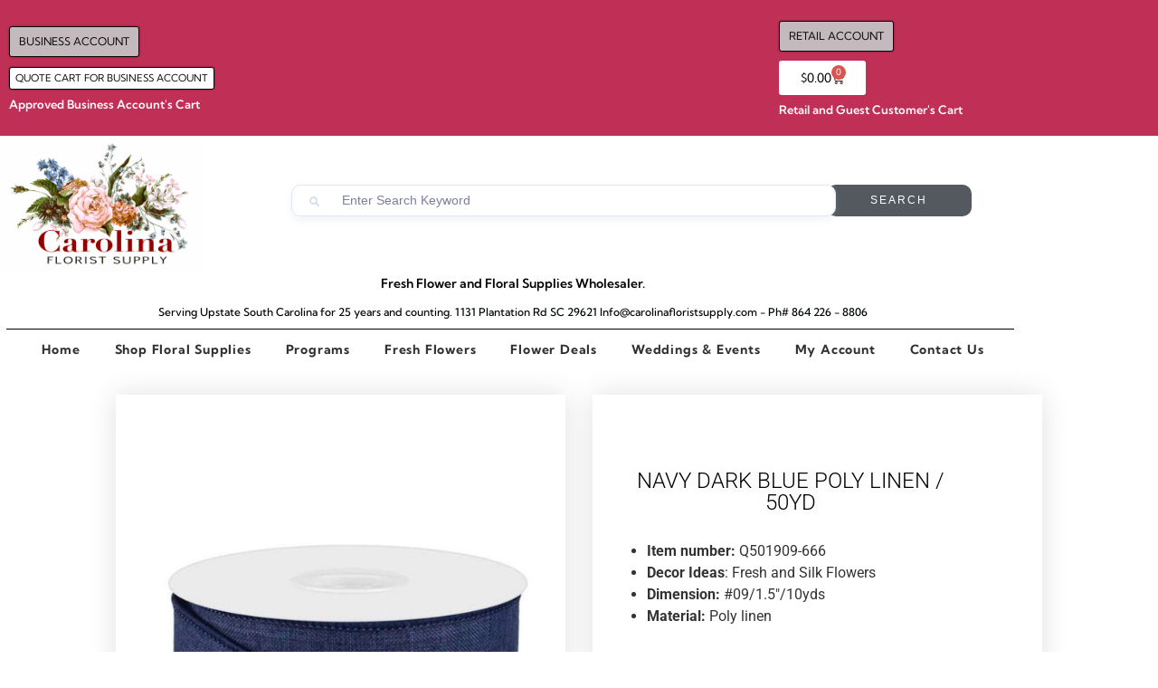

--- FILE ---
content_type: text/css
request_url: https://carolinafloristsupply.com/wp-content/uploads/elementor/css/post-18840.css?ver=1768597080
body_size: 4689
content:
.elementor-widget-section .eael-protected-content-message{font-family:var( --e-global-typography-secondary-font-family ), Sans-serif;font-weight:var( --e-global-typography-secondary-font-weight );}.elementor-widget-section .protected-content-error-msg{font-family:var( --e-global-typography-secondary-font-family ), Sans-serif;font-weight:var( --e-global-typography-secondary-font-weight );}.elementor-18840 .elementor-element.elementor-element-e29e01d:not(.elementor-motion-effects-element-type-background), .elementor-18840 .elementor-element.elementor-element-e29e01d > .elementor-motion-effects-container > .elementor-motion-effects-layer{background-color:#C02F56;}.elementor-18840 .elementor-element.elementor-element-e29e01d > .elementor-container{min-height:150px;}.elementor-18840 .elementor-element.elementor-element-e29e01d{transition:background 0.3s, border 0.3s, border-radius 0.3s, box-shadow 0.3s;}.elementor-18840 .elementor-element.elementor-element-e29e01d > .elementor-background-overlay{transition:background 0.3s, border-radius 0.3s, opacity 0.3s;}.elementor-18840 .elementor-element.elementor-element-9380684.elementor-column > .elementor-widget-wrap{justify-content:flex-end;}.elementor-18840 .elementor-element.elementor-element-9380684 > .elementor-widget-wrap > .elementor-widget:not(.elementor-widget__width-auto):not(.elementor-widget__width-initial):not(:last-child):not(.elementor-absolute){margin-block-end:10px;}.elementor-widget-button .elementor-button{background-color:var( --e-global-color-accent );font-family:var( --e-global-typography-accent-font-family ), Sans-serif;font-weight:var( --e-global-typography-accent-font-weight );}.elementor-widget-button .eael-protected-content-message{font-family:var( --e-global-typography-secondary-font-family ), Sans-serif;font-weight:var( --e-global-typography-secondary-font-weight );}.elementor-widget-button .protected-content-error-msg{font-family:var( --e-global-typography-secondary-font-family ), Sans-serif;font-weight:var( --e-global-typography-secondary-font-weight );}.elementor-18840 .elementor-element.elementor-element-50ca0ca .elementor-button{background-color:transparent;font-family:"Kumbh Sans", Sans-serif;font-size:12px;font-weight:400;text-transform:uppercase;fill:#080808;color:#080808;background-image:linear-gradient(180deg, #E9E9E9 0%, #C4B9BC 0%);box-shadow:0px 0px 2px 0px rgba(0,0,0,0.5);border-style:solid;border-width:1px 1px 1px 1px;padding:10px 10px 10px 10px;}.elementor-18840 .elementor-element.elementor-element-50ca0ca > .elementor-widget-container{box-shadow:0px 0px 0px 0px rgba(0,0,0,0.5);}.elementor-18840 .elementor-element.elementor-element-85e9661 .elementor-button{background-color:#FFFFFF;font-family:"Kumbh Sans", Sans-serif;font-size:11px;font-weight:400;text-transform:uppercase;fill:#080808;color:#080808;box-shadow:0px 0px 2px 0px rgba(0,0,0,0.5);border-style:solid;border-width:1px 1px 1px 1px;padding:6px 6px 6px 6px;}.elementor-18840 .elementor-element.elementor-element-85e9661 > .elementor-widget-container{margin:0px 0px 0px 0px;padding:0px 0px 0px 0px;box-shadow:0px 0px 0px 0px rgba(0,0,0,0.5);}.elementor-widget-heading .eael-protected-content-message{font-family:var( --e-global-typography-secondary-font-family ), Sans-serif;font-weight:var( --e-global-typography-secondary-font-weight );}.elementor-widget-heading .protected-content-error-msg{font-family:var( --e-global-typography-secondary-font-family ), Sans-serif;font-weight:var( --e-global-typography-secondary-font-weight );}.elementor-widget-heading .elementor-heading-title{font-family:var( --e-global-typography-primary-font-family ), Sans-serif;font-weight:var( --e-global-typography-primary-font-weight );color:var( --e-global-color-primary );}.elementor-18840 .elementor-element.elementor-element-836ad3d .elementor-heading-title{font-family:"Kumbh Sans", Sans-serif;font-size:13px;font-weight:600;color:#FFFFFF;}.elementor-bc-flex-widget .elementor-18840 .elementor-element.elementor-element-5f9fc70.elementor-column .elementor-widget-wrap{align-items:center;}.elementor-18840 .elementor-element.elementor-element-5f9fc70.elementor-column.elementor-element[data-element_type="column"] > .elementor-widget-wrap.elementor-element-populated{align-content:center;align-items:center;}.elementor-18840 .elementor-element.elementor-element-5f9fc70.elementor-column > .elementor-widget-wrap{justify-content:flex-end;}.elementor-18840 .elementor-element.elementor-element-5f9fc70 > .elementor-element-populated{margin:8px 0px 0px 0px;--e-column-margin-right:0px;--e-column-margin-left:0px;padding:0px 0px 0px 0px;}.elementor-18840 .elementor-element.elementor-element-05eac46.elementor-column > .elementor-widget-wrap{justify-content:flex-end;}.elementor-18840 .elementor-element.elementor-element-05eac46 > .elementor-widget-wrap > .elementor-widget:not(.elementor-widget__width-auto):not(.elementor-widget__width-initial):not(:last-child):not(.elementor-absolute){margin-block-end:10px;}.elementor-18840 .elementor-element.elementor-element-6610da2 .elementor-button{background-color:transparent;font-family:"Kumbh Sans", Sans-serif;font-size:12px;font-weight:400;text-transform:uppercase;fill:#080808;color:#080808;background-image:linear-gradient(180deg, #E9E9E9 0%, #C4B9BC 0%);box-shadow:0px 0px 2px 0px rgba(0,0,0,0.5);border-style:solid;border-width:1px 1px 1px 1px;padding:10px 10px 10px 10px;}.elementor-18840 .elementor-element.elementor-element-6610da2 > .elementor-widget-container{box-shadow:0px 0px 0px 0px rgba(0,0,0,0.5);}.elementor-widget-woocommerce-menu-cart .eael-protected-content-message{font-family:var( --e-global-typography-secondary-font-family ), Sans-serif;font-weight:var( --e-global-typography-secondary-font-weight );}.elementor-widget-woocommerce-menu-cart .protected-content-error-msg{font-family:var( --e-global-typography-secondary-font-family ), Sans-serif;font-weight:var( --e-global-typography-secondary-font-weight );}.elementor-widget-woocommerce-menu-cart .elementor-menu-cart__toggle .elementor-button{font-family:var( --e-global-typography-primary-font-family ), Sans-serif;font-weight:var( --e-global-typography-primary-font-weight );}.elementor-widget-woocommerce-menu-cart .elementor-menu-cart__product-name a{font-family:var( --e-global-typography-primary-font-family ), Sans-serif;font-weight:var( --e-global-typography-primary-font-weight );}.elementor-widget-woocommerce-menu-cart .elementor-menu-cart__product-price{font-family:var( --e-global-typography-primary-font-family ), Sans-serif;font-weight:var( --e-global-typography-primary-font-weight );}.elementor-widget-woocommerce-menu-cart .elementor-menu-cart__footer-buttons .elementor-button{font-family:var( --e-global-typography-primary-font-family ), Sans-serif;font-weight:var( --e-global-typography-primary-font-weight );}.elementor-widget-woocommerce-menu-cart .elementor-menu-cart__footer-buttons a.elementor-button--view-cart{font-family:var( --e-global-typography-primary-font-family ), Sans-serif;font-weight:var( --e-global-typography-primary-font-weight );}.elementor-widget-woocommerce-menu-cart .elementor-menu-cart__footer-buttons a.elementor-button--checkout{font-family:var( --e-global-typography-primary-font-family ), Sans-serif;font-weight:var( --e-global-typography-primary-font-weight );}.elementor-widget-woocommerce-menu-cart .woocommerce-mini-cart__empty-message{font-family:var( --e-global-typography-primary-font-family ), Sans-serif;font-weight:var( --e-global-typography-primary-font-weight );}.elementor-18840 .elementor-element.elementor-element-bc2e185 > .elementor-widget-container{margin:0px 0px 0px 0px;padding:-1px -1px -1px -1px;}.elementor-18840 .elementor-element.elementor-element-bc2e185{--main-alignment:left;--divider-style:solid;--subtotal-divider-style:solid;--elementor-remove-from-cart-button:none;--remove-from-cart-button:block;--toggle-button-text-color:#000000;--toggle-button-icon-color:var( --e-global-color-6b2a090 );--toggle-button-background-color:#FFFFFF;--toggle-button-border-color:var( --e-global-color-6b2a090 );--toggle-button-border-width:0px;--toggle-button-border-radius:3px;--cart-border-style:none;--cart-footer-layout:1fr 1fr;--products-max-height-sidecart:calc(100vh - 240px);--products-max-height-minicart:calc(100vh - 385px);}.elementor-18840 .elementor-element.elementor-element-bc2e185 .elementor-menu-cart__toggle .elementor-button{font-family:"Kumbh Sans", Sans-serif;font-size:14px;font-weight:400;}.elementor-18840 .elementor-element.elementor-element-bc2e185 .widget_shopping_cart_content{--subtotal-divider-left-width:0;--subtotal-divider-right-width:0;}.elementor-18840 .elementor-element.elementor-element-bc2e185 .elementor-menu-cart__footer-buttons .elementor-button{font-family:"Roboto", Sans-serif;font-weight:600;}.elementor-18840 .elementor-element.elementor-element-bc2e185 .elementor-menu-cart__footer-buttons a.elementor-button--view-cart{font-family:"Roboto", Sans-serif;font-weight:600;}.elementor-18840 .elementor-element.elementor-element-bc2e185 .elementor-menu-cart__footer-buttons a.elementor-button--checkout{font-family:"Roboto", Sans-serif;font-weight:600;}.elementor-18840 .elementor-element.elementor-element-795b8cc .elementor-heading-title{font-family:"Kumbh Sans", Sans-serif;font-size:13px;font-weight:600;color:#FFFFFF;}.elementor-18840 .elementor-element.elementor-element-74791898 > .elementor-container > .elementor-column > .elementor-widget-wrap{align-content:center;align-items:center;}.elementor-18840 .elementor-element.elementor-element-74791898 > .elementor-container{max-width:1074px;}.elementor-widget-theme-site-logo .eael-protected-content-message{font-family:var( --e-global-typography-secondary-font-family ), Sans-serif;font-weight:var( --e-global-typography-secondary-font-weight );}.elementor-widget-theme-site-logo .protected-content-error-msg{font-family:var( --e-global-typography-secondary-font-family ), Sans-serif;font-weight:var( --e-global-typography-secondary-font-weight );}.elementor-widget-theme-site-logo .widget-image-caption{color:var( --e-global-color-text );font-family:var( --e-global-typography-text-font-family ), Sans-serif;font-weight:var( --e-global-typography-text-font-weight );}.elementor-18840 .elementor-element.elementor-element-67ee9ea{width:var( --container-widget-width, 69.46% );max-width:69.46%;--container-widget-width:69.46%;--container-widget-flex-grow:0;text-align:center;}.elementor-18840 .elementor-element.elementor-element-67ee9ea > .elementor-widget-container{margin:0px 0px 0px 0px;}.elementor-18840 .elementor-element.elementor-element-67ee9ea img{width:234px;}.elementor-widget-text-editor .eael-protected-content-message{font-family:var( --e-global-typography-secondary-font-family ), Sans-serif;font-weight:var( --e-global-typography-secondary-font-weight );}.elementor-widget-text-editor .protected-content-error-msg{font-family:var( --e-global-typography-secondary-font-family ), Sans-serif;font-weight:var( --e-global-typography-secondary-font-weight );}.elementor-widget-text-editor{font-family:var( --e-global-typography-text-font-family ), Sans-serif;font-weight:var( --e-global-typography-text-font-weight );color:var( --e-global-color-text );}.elementor-widget-text-editor.elementor-drop-cap-view-stacked .elementor-drop-cap{background-color:var( --e-global-color-primary );}.elementor-widget-text-editor.elementor-drop-cap-view-framed .elementor-drop-cap, .elementor-widget-text-editor.elementor-drop-cap-view-default .elementor-drop-cap{color:var( --e-global-color-primary );border-color:var( --e-global-color-primary );}.elementor-18840 .elementor-element.elementor-element-80a3948{width:var( --container-widget-width, 105.214% );max-width:105.214%;--container-widget-width:105.214%;--container-widget-flex-grow:0;text-align:center;font-family:"Kumbh Sans", Sans-serif;font-size:1.2em;font-weight:400;line-height:19px;color:#000000;}.elementor-widget-eael-advanced-search .eael-protected-content-message{font-family:var( --e-global-typography-secondary-font-family ), Sans-serif;font-weight:var( --e-global-typography-secondary-font-weight );}.elementor-widget-eael-advanced-search .protected-content-error-msg{font-family:var( --e-global-typography-secondary-font-family ), Sans-serif;font-weight:var( --e-global-typography-secondary-font-weight );}.elementor-18840 .elementor-element.elementor-element-9222d47 .eael-advanced-search-button{background-color:#54595F;height:35px;line-height:35px;width:160px;font-size:12px;border-radius:10px 10px 10px 10px;}.elementor-18840 .elementor-element.elementor-element-9222d47 > .elementor-widget-container{margin:0px 0px 0px 0px;}.elementor-18840 .elementor-element.elementor-element-9222d47 .eael-adv-search-wrapper{padding:0px 0px 0px 0px;margin:0px 0px 0px 0px;box-shadow:0px 0px 0px 0px rgba(255, 255, 255, 0.5);}.elementor-18840 .elementor-element.elementor-element-9222d47 .eael-advanced-search,.elementor-18840 .elementor-element.elementor-element-9222d47 .eael-advanced-search::placeholder{font-size:14px;}.elementor-18840 .elementor-element.elementor-element-9222d47 .eael-advanced-search-wrap{height:35px;width:600px;}.elementor-18840 .elementor-element.elementor-element-9222d47 .eael-advance-search-select{height:35px;}.elementor-18840 .elementor-element.elementor-element-9222d47 .eael-advanced-search-form .eael-advanced-search-wrap .icon i{font-size:11px;}.elementor-18840 .elementor-element.elementor-element-9222d47 .eael-advanced-search-widget .eael-advanced-search-result{width:100%;}.elementor-18840 .elementor-element.elementor-element-9222d47 .eael-advanced-search-result{padding:0px 0px 0px 0px;margin:0px 0px 0px 0px;box-shadow:0px 0px 0px 0px rgba(0,0,0,0.5);}.elementor-18840 .elementor-element.elementor-element-9222d47 .eael-advanced-search-content .eael-advanced-search-content-item .item-content h4{font-size:1px;}.elementor-18840 .elementor-element.elementor-element-9c989ce > .elementor-container{max-width:1134px;}.elementor-18840 .elementor-element.elementor-element-9c989ce{margin-top:0px;margin-bottom:0px;padding:0px 0px 0px 0px;}.elementor-18840 .elementor-element.elementor-element-952b351 > .elementor-widget-wrap > .elementor-widget:not(.elementor-widget__width-auto):not(.elementor-widget__width-initial):not(:last-child):not(.elementor-absolute){margin-block-end:12px;}.elementor-18840 .elementor-element.elementor-element-952b351 > .elementor-element-populated{margin:-7px 0px 0px 0px;--e-column-margin-right:0px;--e-column-margin-left:0px;}.elementor-18840 .elementor-element.elementor-element-4e34d42 > .elementor-widget-container{margin:1px 0px 7px 0px;}.elementor-18840 .elementor-element.elementor-element-4e34d42{text-align:center;}.elementor-18840 .elementor-element.elementor-element-4e34d42 .elementor-heading-title{font-family:"Kumbh Sans", Sans-serif;font-size:14px;font-weight:600;color:#000000;}.elementor-18840 .elementor-element.elementor-element-5a86d05 > .elementor-widget-container{margin:0px 0px 0px 0px;}.elementor-18840 .elementor-element.elementor-element-5a86d05{text-align:center;}.elementor-18840 .elementor-element.elementor-element-5a86d05 .elementor-heading-title{font-family:"Kumbh Sans", Sans-serif;font-size:12px;font-weight:500;letter-spacing:0px;word-spacing:0px;-webkit-text-stroke-color:#000;stroke:#000;color:#000608;}.elementor-widget-divider{--divider-color:var( --e-global-color-secondary );}.elementor-widget-divider .eael-protected-content-message{font-family:var( --e-global-typography-secondary-font-family ), Sans-serif;font-weight:var( --e-global-typography-secondary-font-weight );}.elementor-widget-divider .protected-content-error-msg{font-family:var( --e-global-typography-secondary-font-family ), Sans-serif;font-weight:var( --e-global-typography-secondary-font-weight );}.elementor-widget-divider .elementor-divider__text{color:var( --e-global-color-secondary );font-family:var( --e-global-typography-secondary-font-family ), Sans-serif;font-weight:var( --e-global-typography-secondary-font-weight );}.elementor-widget-divider.elementor-view-stacked .elementor-icon{background-color:var( --e-global-color-secondary );}.elementor-widget-divider.elementor-view-framed .elementor-icon, .elementor-widget-divider.elementor-view-default .elementor-icon{color:var( --e-global-color-secondary );border-color:var( --e-global-color-secondary );}.elementor-widget-divider.elementor-view-framed .elementor-icon, .elementor-widget-divider.elementor-view-default .elementor-icon svg{fill:var( --e-global-color-secondary );}.elementor-18840 .elementor-element.elementor-element-fe1bbad{--divider-border-style:solid;--divider-color:#000;--divider-border-width:1px;}.elementor-18840 .elementor-element.elementor-element-fe1bbad > .elementor-widget-container{margin:-15px 3px -24px -3px;}.elementor-18840 .elementor-element.elementor-element-fe1bbad .elementor-divider-separator{width:100%;}.elementor-18840 .elementor-element.elementor-element-fe1bbad .elementor-divider{padding-block-start:15px;padding-block-end:15px;}.elementor-widget-nav-menu .eael-protected-content-message{font-family:var( --e-global-typography-secondary-font-family ), Sans-serif;font-weight:var( --e-global-typography-secondary-font-weight );}.elementor-widget-nav-menu .protected-content-error-msg{font-family:var( --e-global-typography-secondary-font-family ), Sans-serif;font-weight:var( --e-global-typography-secondary-font-weight );}.elementor-widget-nav-menu .elementor-nav-menu .elementor-item{font-family:var( --e-global-typography-primary-font-family ), Sans-serif;font-weight:var( --e-global-typography-primary-font-weight );}.elementor-widget-nav-menu .elementor-nav-menu--main .elementor-item{color:var( --e-global-color-text );fill:var( --e-global-color-text );}.elementor-widget-nav-menu .elementor-nav-menu--main .elementor-item:hover,
					.elementor-widget-nav-menu .elementor-nav-menu--main .elementor-item.elementor-item-active,
					.elementor-widget-nav-menu .elementor-nav-menu--main .elementor-item.highlighted,
					.elementor-widget-nav-menu .elementor-nav-menu--main .elementor-item:focus{color:var( --e-global-color-accent );fill:var( --e-global-color-accent );}.elementor-widget-nav-menu .elementor-nav-menu--main:not(.e--pointer-framed) .elementor-item:before,
					.elementor-widget-nav-menu .elementor-nav-menu--main:not(.e--pointer-framed) .elementor-item:after{background-color:var( --e-global-color-accent );}.elementor-widget-nav-menu .e--pointer-framed .elementor-item:before,
					.elementor-widget-nav-menu .e--pointer-framed .elementor-item:after{border-color:var( --e-global-color-accent );}.elementor-widget-nav-menu{--e-nav-menu-divider-color:var( --e-global-color-text );}.elementor-widget-nav-menu .elementor-nav-menu--dropdown .elementor-item, .elementor-widget-nav-menu .elementor-nav-menu--dropdown  .elementor-sub-item{font-family:var( --e-global-typography-accent-font-family ), Sans-serif;font-weight:var( --e-global-typography-accent-font-weight );}.elementor-18840 .elementor-element.elementor-element-456cd26e > .elementor-widget-container{margin:-15px -26px -13px -26px;border-style:none;box-shadow:0px 0px 0px 0px rgba(0,0,0,0.5);}.elementor-18840 .elementor-element.elementor-element-456cd26e .elementor-menu-toggle{margin:0 auto;background-color:#FFFFFF;}.elementor-18840 .elementor-element.elementor-element-456cd26e .elementor-nav-menu .elementor-item{font-family:"Kumbh Sans", Sans-serif;font-size:14px;font-weight:700;line-height:1px;letter-spacing:0.8px;word-spacing:1px;}.elementor-18840 .elementor-element.elementor-element-456cd26e .elementor-nav-menu--main .elementor-item{color:#303030;fill:#303030;padding-left:19px;padding-right:19px;padding-top:16px;padding-bottom:16px;}.elementor-18840 .elementor-element.elementor-element-456cd26e .elementor-nav-menu--main .elementor-item:hover,
					.elementor-18840 .elementor-element.elementor-element-456cd26e .elementor-nav-menu--main .elementor-item.elementor-item-active,
					.elementor-18840 .elementor-element.elementor-element-456cd26e .elementor-nav-menu--main .elementor-item.highlighted,
					.elementor-18840 .elementor-element.elementor-element-456cd26e .elementor-nav-menu--main .elementor-item:focus{color:var( --e-global-color-956f4e7 );}.elementor-18840 .elementor-element.elementor-element-456cd26e .elementor-nav-menu--main:not(.e--pointer-framed) .elementor-item:before,
					.elementor-18840 .elementor-element.elementor-element-456cd26e .elementor-nav-menu--main:not(.e--pointer-framed) .elementor-item:after{background-color:var( --e-global-color-618220b );}.elementor-18840 .elementor-element.elementor-element-456cd26e .e--pointer-framed .elementor-item:before,
					.elementor-18840 .elementor-element.elementor-element-456cd26e .e--pointer-framed .elementor-item:after{border-color:var( --e-global-color-618220b );}.elementor-18840 .elementor-element.elementor-element-456cd26e .elementor-nav-menu--main .elementor-item.elementor-item-active{color:var( --e-global-color-956f4e7 );}.elementor-18840 .elementor-element.elementor-element-456cd26e{--e-nav-menu-horizontal-menu-item-margin:calc( 0px / 2 );}.elementor-18840 .elementor-element.elementor-element-456cd26e .elementor-nav-menu--main:not(.elementor-nav-menu--layout-horizontal) .elementor-nav-menu > li:not(:last-child){margin-bottom:0px;}.elementor-18840 .elementor-element.elementor-element-456cd26e .elementor-item:before{border-radius:0px;}.elementor-18840 .elementor-element.elementor-element-456cd26e .e--animation-shutter-in-horizontal .elementor-item:before{border-radius:0px 0px 0 0;}.elementor-18840 .elementor-element.elementor-element-456cd26e .e--animation-shutter-in-horizontal .elementor-item:after{border-radius:0 0 0px 0px;}.elementor-18840 .elementor-element.elementor-element-456cd26e .e--animation-shutter-in-vertical .elementor-item:before{border-radius:0 0px 0px 0;}.elementor-18840 .elementor-element.elementor-element-456cd26e .e--animation-shutter-in-vertical .elementor-item:after{border-radius:0px 0 0 0px;}.elementor-18840 .elementor-element.elementor-element-456cd26e div.elementor-menu-toggle{color:#000000;}.elementor-18840 .elementor-element.elementor-element-456cd26e div.elementor-menu-toggle svg{fill:#000000;}.elementor-theme-builder-content-area{height:400px;}.elementor-location-header:before, .elementor-location-footer:before{content:"";display:table;clear:both;}@media(min-width:768px){.elementor-18840 .elementor-element.elementor-element-9380684{width:25%;}.elementor-18840 .elementor-element.elementor-element-5f9fc70{width:49.666%;}.elementor-18840 .elementor-element.elementor-element-05eac46{width:25%;}.elementor-18840 .elementor-element.elementor-element-81fe6fa{width:30%;}.elementor-18840 .elementor-element.elementor-element-6e50b54{width:70%;}}@media(max-width:1024px) and (min-width:768px){.elementor-18840 .elementor-element.elementor-element-9380684{width:33%;}.elementor-18840 .elementor-element.elementor-element-5f9fc70{width:30%;}.elementor-18840 .elementor-element.elementor-element-05eac46{width:33%;}}@media(max-width:1024px){.elementor-18840 .elementor-element.elementor-element-e29e01d{margin-top:0px;margin-bottom:0px;padding:15px 15px 15px 15px;}.elementor-bc-flex-widget .elementor-18840 .elementor-element.elementor-element-9380684.elementor-column .elementor-widget-wrap{align-items:center;}.elementor-18840 .elementor-element.elementor-element-9380684.elementor-column.elementor-element[data-element_type="column"] > .elementor-widget-wrap.elementor-element-populated{align-content:center;align-items:center;}.elementor-18840 .elementor-element.elementor-element-9380684 > .elementor-widget-wrap > .elementor-widget:not(.elementor-widget__width-auto):not(.elementor-widget__width-initial):not(:last-child):not(.elementor-absolute){margin-block-end:20px;}.elementor-18840 .elementor-element.elementor-element-9380684 > .elementor-element-populated{margin:13px 0px 0px 0px;--e-column-margin-right:0px;--e-column-margin-left:0px;padding:0px 0px 0px 0px;}.elementor-18840 .elementor-element.elementor-element-50ca0ca{width:var( --container-widget-width, 290px );max-width:290px;--container-widget-width:290px;--container-widget-flex-grow:0;}.elementor-18840 .elementor-element.elementor-element-50ca0ca .elementor-button{font-size:10px;}.elementor-18840 .elementor-element.elementor-element-85e9661{width:var( --container-widget-width, 284.281px );max-width:284.281px;--container-widget-width:284.281px;--container-widget-flex-grow:0;}.elementor-18840 .elementor-element.elementor-element-85e9661 .elementor-button{font-size:9px;}.elementor-18840 .elementor-element.elementor-element-836ad3d > .elementor-widget-container{margin:0px 0px 0px 0px;}.elementor-18840 .elementor-element.elementor-element-836ad3d{text-align:start;}.elementor-18840 .elementor-element.elementor-element-5f9fc70 > .elementor-element-populated{margin:14px 0px 0px 0px;--e-column-margin-right:0px;--e-column-margin-left:0px;}.elementor-bc-flex-widget .elementor-18840 .elementor-element.elementor-element-05eac46.elementor-column .elementor-widget-wrap{align-items:center;}.elementor-18840 .elementor-element.elementor-element-05eac46.elementor-column.elementor-element[data-element_type="column"] > .elementor-widget-wrap.elementor-element-populated{align-content:center;align-items:center;}.elementor-18840 .elementor-element.elementor-element-05eac46 > .elementor-widget-wrap > .elementor-widget:not(.elementor-widget__width-auto):not(.elementor-widget__width-initial):not(:last-child):not(.elementor-absolute){margin-block-end:20px;}.elementor-18840 .elementor-element.elementor-element-05eac46 > .elementor-element-populated{margin:13px 0px 0px 0px;--e-column-margin-right:0px;--e-column-margin-left:0px;padding:0px 0px 0px 0px;}.elementor-18840 .elementor-element.elementor-element-6610da2{width:var( --container-widget-width, 512px );max-width:512px;--container-widget-width:512px;--container-widget-flex-grow:0;align-self:center;}.elementor-18840 .elementor-element.elementor-element-6610da2 > .elementor-widget-container{margin:0px 0px 0px 121px;}.elementor-18840 .elementor-element.elementor-element-6610da2 .elementor-button{font-size:10px;padding:10px 10px 10px 10px;}.elementor-18840 .elementor-element.elementor-element-bc2e185{width:var( --container-widget-width, 91px );max-width:91px;--container-widget-width:91px;--container-widget-flex-grow:0;--main-alignment:center;--toggle-icon-size:0px;}.elementor-18840 .elementor-element.elementor-element-bc2e185 > .elementor-widget-container{margin:0px 100px 0px 0px;padding:0px 0px 0px 0px;}.elementor-18840 .elementor-element.elementor-element-bc2e185 .elementor-menu-cart__toggle .elementor-button{gap:0px;}.elementor-18840 .elementor-element.elementor-element-795b8cc > .elementor-widget-container{margin:0px 0px 0px 0px;}.elementor-18840 .elementor-element.elementor-element-795b8cc{text-align:end;}.elementor-18840 .elementor-element.elementor-element-74791898 > .elementor-container{max-width:1067px;}.elementor-18840 .elementor-element.elementor-element-74791898{margin-top:1px;margin-bottom:0px;padding:20px 20px 20px 20px;}.elementor-18840 .elementor-element.elementor-element-67ee9ea > .elementor-widget-container{margin:30px 0px 30px 0px;}.elementor-18840 .elementor-element.elementor-element-6e50b54 > .elementor-element-populated{margin:0px 0px 0px 0px;--e-column-margin-right:0px;--e-column-margin-left:0px;padding:0px 0px 0px 0px;}.elementor-18840 .elementor-element.elementor-element-9c989ce{margin-top:-38px;margin-bottom:-38px;}.elementor-18840 .elementor-element.elementor-element-952b351 > .elementor-widget-wrap > .elementor-widget:not(.elementor-widget__width-auto):not(.elementor-widget__width-initial):not(:last-child):not(.elementor-absolute){margin-block-end:0px;}.elementor-18840 .elementor-element.elementor-element-952b351 > .elementor-element-populated{margin:0px 0px 0px 0px;--e-column-margin-right:0px;--e-column-margin-left:0px;}.elementor-18840 .elementor-element.elementor-element-4e34d42 > .elementor-widget-container{margin:15px 15px 15px 15px;}.elementor-18840 .elementor-element.elementor-element-5a86d05 > .elementor-widget-container{margin:0px 0px 12px 0px;}.elementor-18840 .elementor-element.elementor-element-5a86d05 .elementor-heading-title{font-size:10px;}.elementor-18840 .elementor-element.elementor-element-456cd26e > .elementor-widget-container{margin:-5px -5px 7px -5px;}.elementor-18840 .elementor-element.elementor-element-456cd26e .elementor-nav-menu .elementor-item{font-size:12px;word-spacing:0.1em;}.elementor-18840 .elementor-element.elementor-element-456cd26e .elementor-nav-menu--main .elementor-item{padding-left:6px;padding-right:6px;}}@media(max-width:767px){.elementor-bc-flex-widget .elementor-18840 .elementor-element.elementor-element-9380684.elementor-column .elementor-widget-wrap{align-items:center;}.elementor-18840 .elementor-element.elementor-element-9380684.elementor-column.elementor-element[data-element_type="column"] > .elementor-widget-wrap.elementor-element-populated{align-content:center;align-items:center;}.elementor-18840 .elementor-element.elementor-element-9380684.elementor-column > .elementor-widget-wrap{justify-content:center;}.elementor-18840 .elementor-element.elementor-element-9380684 > .elementor-widget-wrap > .elementor-widget:not(.elementor-widget__width-auto):not(.elementor-widget__width-initial):not(:last-child):not(.elementor-absolute){margin-block-end:5px;}.elementor-18840 .elementor-element.elementor-element-9380684 > .elementor-element-populated{margin:0px 0px 0px 0px;--e-column-margin-right:0px;--e-column-margin-left:0px;padding:1px 1px 1px 1px;}.elementor-18840 .elementor-element.elementor-element-50ca0ca{width:100%;max-width:100%;}.elementor-18840 .elementor-element.elementor-element-50ca0ca > .elementor-widget-container{margin:0px 0px 0px 0px;padding:0px 0px 0px 0px;border-radius:0px 0px 0px 0px;}.elementor-18840 .elementor-element.elementor-element-50ca0ca .elementor-button{font-size:12px;letter-spacing:0px;border-width:1px 1px 1px 1px;border-radius:3px 3px 3px 3px;padding:5px 5px 5px 5px;}.elementor-18840 .elementor-element.elementor-element-85e9661{width:100%;max-width:100%;align-self:center;}.elementor-18840 .elementor-element.elementor-element-85e9661 > .elementor-widget-container{margin:0px 0px 0px 0px;}.elementor-18840 .elementor-element.elementor-element-85e9661 .elementor-button{font-size:10px;padding:3px 3px 3px 3px;}.elementor-18840 .elementor-element.elementor-element-836ad3d > .elementor-widget-container{margin:0px 0px 0px 0px;}.elementor-18840 .elementor-element.elementor-element-836ad3d{text-align:center;}.elementor-18840 .elementor-element.elementor-element-5f9fc70{width:100%;}.elementor-18840 .elementor-element.elementor-element-5f9fc70 > .elementor-element-populated{margin:0px -2px 0px 0px;--e-column-margin-right:-2px;--e-column-margin-left:0px;padding:5px 5px 5px 5px;}.elementor-18840 .elementor-element.elementor-element-05eac46{width:100%;}.elementor-18840 .elementor-element.elementor-element-05eac46 > .elementor-widget-wrap > .elementor-widget:not(.elementor-widget__width-auto):not(.elementor-widget__width-initial):not(:last-child):not(.elementor-absolute){margin-block-end:5px;}.elementor-18840 .elementor-element.elementor-element-05eac46 > .elementor-element-populated{margin:0px 0px 0px 0px;--e-column-margin-right:0px;--e-column-margin-left:0px;padding:1px 1px 1px 1px;}.elementor-18840 .elementor-element.elementor-element-6610da2{width:100%;max-width:100%;}.elementor-18840 .elementor-element.elementor-element-6610da2 > .elementor-widget-container{margin:0px 0px 0px 0px;padding:0px 0px 0px 0px;border-radius:0px 0px 0px 0px;}.elementor-18840 .elementor-element.elementor-element-6610da2 .elementor-button{font-size:12px;letter-spacing:0px;border-width:1px 1px 1px 1px;border-radius:3px 3px 3px 3px;padding:5px 5px 5px 5px;}.elementor-18840 .elementor-element.elementor-element-bc2e185 > .elementor-widget-container{margin:0px 4px 0px 0px;padding:0px 0px 0px 0px;}.elementor-18840 .elementor-element.elementor-element-bc2e185{--container-widget-width:479px;--container-widget-flex-grow:0;width:var( --container-widget-width, 479px );max-width:479px;--main-alignment:center;--toggle-icon-size:0px;}.elementor-18840 .elementor-element.elementor-element-bc2e185 .elementor-menu-cart__toggle .elementor-button{font-size:10px;gap:0px;}.elementor-18840 .elementor-element.elementor-element-bc2e185 .elementor-menu-cart__footer-buttons .elementor-button{font-size:1px;}.elementor-18840 .elementor-element.elementor-element-bc2e185 .elementor-menu-cart__footer-buttons a.elementor-button--view-cart{font-size:0.8em;}.elementor-18840 .elementor-element.elementor-element-bc2e185 .elementor-menu-cart__footer-buttons a.elementor-button--checkout{font-size:0.8em;}.elementor-18840 .elementor-element.elementor-element-795b8cc{text-align:center;}.elementor-18840 .elementor-element.elementor-element-74791898{margin-top:-18px;margin-bottom:-18px;}.elementor-18840 .elementor-element.elementor-element-81fe6fa{width:25%;}.elementor-18840 .elementor-element.elementor-element-81fe6fa.elementor-column > .elementor-widget-wrap{justify-content:space-evenly;}.elementor-18840 .elementor-element.elementor-element-81fe6fa > .elementor-element-populated{margin:0px 0px 0px 0px;--e-column-margin-right:0px;--e-column-margin-left:0px;}.elementor-18840 .elementor-element.elementor-element-67ee9ea{width:var( --container-widget-width, 84.125px );max-width:84.125px;--container-widget-width:84.125px;--container-widget-flex-grow:0;text-align:center;}.elementor-18840 .elementor-element.elementor-element-67ee9ea > .elementor-widget-container{margin:0px 6px 0px -24px;}.elementor-18840 .elementor-element.elementor-element-67ee9ea img{width:929px;max-width:100%;height:72px;}.elementor-18840 .elementor-element.elementor-element-6e50b54{width:75%;}.elementor-18840 .elementor-element.elementor-element-6e50b54 > .elementor-widget-wrap > .elementor-widget:not(.elementor-widget__width-auto):not(.elementor-widget__width-initial):not(:last-child):not(.elementor-absolute){margin-block-end:20px;}.elementor-18840 .elementor-element.elementor-element-6e50b54 > .elementor-element-populated{margin:0px 0px 0px 8px;--e-column-margin-right:0px;--e-column-margin-left:8px;}.elementor-18840 .elementor-element.elementor-element-80a3948{font-size:1.2em;}.elementor-18840 .elementor-element.elementor-element-9222d47 > .elementor-widget-container{border-radius:0px 0px 0px 0px;}.elementor-18840 .elementor-element.elementor-element-9222d47 .eael-adv-search-wrapper{border-radius:0px 0px 0px 0px;}.elementor-18840 .elementor-element.elementor-element-9222d47 .eael-advanced-search,.elementor-18840 .elementor-element.elementor-element-9222d47 .eael-advanced-search::placeholder{font-size:11px;}.elementor-18840 .elementor-element.elementor-element-9222d47 .eael-advanced-search-wrap{height:20px;}.elementor-18840 .elementor-element.elementor-element-9222d47 .eael-advance-search-select{height:20px;}.elementor-18840 .elementor-element.elementor-element-9222d47 .eael-advanced-search-button{height:20px;line-height:0.1em;width:100%;font-size:8px;border-radius:12px 12px 12px 12px;}.elementor-18840 .elementor-element.elementor-element-9222d47 .eael-advanced-search-result{border-radius:0px 0px 0px 0px;}.elementor-18840 .elementor-element.elementor-element-9c989ce > .elementor-container{max-width:1050px;}.elementor-18840 .elementor-element.elementor-element-9c989ce{margin-top:-8px;margin-bottom:-8px;}.elementor-18840 .elementor-element.elementor-element-952b351 > .elementor-element-populated{margin:0px 0px 0px 0px;--e-column-margin-right:0px;--e-column-margin-left:0px;}.elementor-18840 .elementor-element.elementor-element-4e34d42 > .elementor-widget-container{margin:0px 0px 9px 0px;}.elementor-18840 .elementor-element.elementor-element-4e34d42 .elementor-heading-title{font-size:10px;}.elementor-18840 .elementor-element.elementor-element-5a86d05 .elementor-heading-title{font-size:7px;}.elementor-18840 .elementor-element.elementor-element-2917f0f{width:100%;}.elementor-18840 .elementor-element.elementor-element-2917f0f > .elementor-widget-wrap > .elementor-widget:not(.elementor-widget__width-auto):not(.elementor-widget__width-initial):not(:last-child):not(.elementor-absolute){margin-block-end:0px;}.elementor-18840 .elementor-element.elementor-element-2917f0f > .elementor-element-populated{margin:0px 0px 0px 0px;--e-column-margin-right:0px;--e-column-margin-left:0px;}.elementor-18840 .elementor-element.elementor-element-456cd26e{width:var( --container-widget-width, 360px );max-width:360px;--container-widget-width:360px;--container-widget-flex-grow:0;--nav-menu-icon-size:20px;}.elementor-18840 .elementor-element.elementor-element-456cd26e > .elementor-widget-container{margin:0px 0px 0px 0px;padding:0px 0px 0px 0px;}.elementor-18840 .elementor-element.elementor-element-456cd26e .elementor-nav-menu .elementor-item{font-size:15px;line-height:0.5em;letter-spacing:0.3px;}.elementor-18840 .elementor-element.elementor-element-456cd26e .elementor-nav-menu--main .elementor-item{padding-left:6px;padding-right:6px;padding-top:15px;padding-bottom:15px;}.elementor-18840 .elementor-element.elementor-element-456cd26e .elementor-menu-toggle{border-width:1px;border-radius:5px;}}